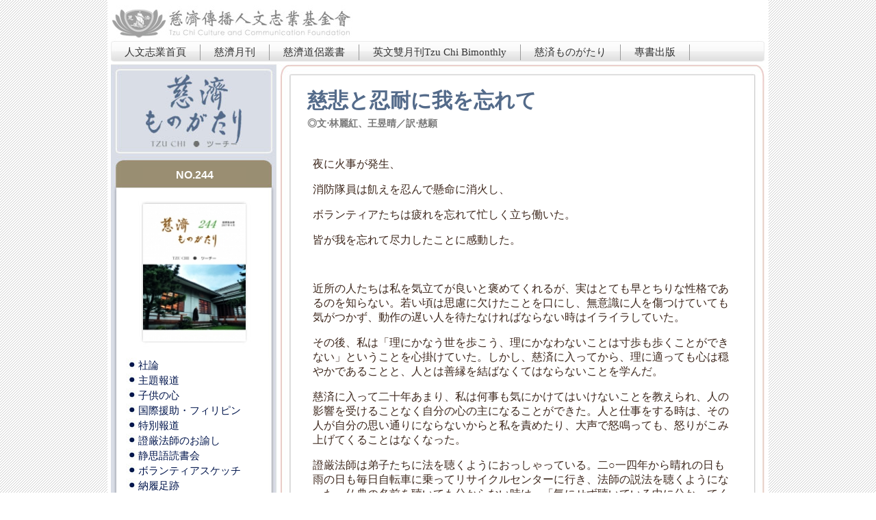

--- FILE ---
content_type: text/html; charset=UTF-8
request_url: https://web.tzuchiculture.org.tw/?book=NO.244&mmtcj=4799
body_size: 4401
content:
<!DOCTYPE html PUBLIC "-//W3C//DTD XHTML 1.0 Transitional//EN" "http://www.w3.org/TR/xhtml1/DTD/xhtml1-transitional.dtd">
<html xmlns="http://www.w3.org/1999/xhtml" style="height:100%;">
<head>
<meta http-equiv="Content-Type" content="text/html; charset=UTF-8" />
<title>慈濟傳播人文志業基金會</title>
<script src="js/analytics_tcj.js"></script>

<link rel="shortcut icon" href="./images/favicon.ico" type="image/x-icon" />
<link href="css/style.css" rel="stylesheet" type="text/css" />
<link rel="stylesheet" type="text/css" href="css/jqbanner.css" media="screen"/>
<script src="js/bannerjquery.min.js" type="text/javascript"></script>    
<script src="js/jqbanner.js" type="text/javascript"></script>

<style type="text/css">
body {
	background-image: url(images/bg.png);
}
</style>
<script src="js/jquery-1.5.1.min.js"></script>
<script type="text/javascript">
	$(function(){
		// 幫 #menu li 加上 hover 事件
		$('#menu>li').hover(function(){
			// 先找到 li 中的子選單
			var _this = $(this),
				_subnav = _this.children('ul');
			
			// 變更目前母選項的背景顏色
			// 同時淡入子選單(如果有的話)
			_this.css('backgroundColor', '#ffffff');
			_subnav.stop(true, true).fadeIn(400);
		} , function(){
			// 變更目前母選項的背景顏色
			// 同時淡出子選單(如果有的話)
			// 也可以把整句拆成上面的寫法
			$(this).css('backgroundColor', '').children('ul').stop(true, true).fadeOut(400);
		});
		
		// 取消超連結的虛線框
		$('a').focus(function(){
			this.blur();
		});
	});
</script>
<script language="javascript"> 
window.onload=function(){ 
var pheight= $('#pmain').height(); 
$('#lmenu').height(pheight-600); 
}; 
</script> 
</head>

<body>
<table width="966" height="100%" border="0" align="center" cellpadding="0" cellspacing="0" bgcolor="#FFFFFF">
<tr>
		<td id="pmain" rowspan="12" width="5" height="100%" style="background-image: url(images/monthlytcj_page_01.jpg);" valign="top" align="left">
			</td>
		<td colspan="9">
			<a href="http://www.tzuchiculture.org.tw"><img src="./images/header.jpg" alt="慈濟傳播人文志業基金會" border="0"/></a>
						<table width="100%" border="0" cellspacing="0" cellpadding="0">
			<tr>
			<td align="left">
			<ul id="menu">
			<li><a href="http://www.tzuchiculture.org.tw" target="_blank">人文志業首頁</a></li>
						<li><a href="./index.php?s=2" target="_self">
						慈濟月刊</a>
								</li>
							<li><a href="./index.php?s=3" target="_self">
						慈濟道侶叢書</a>
								</li>
							<li><a href="./index.php?s=5" target="_self">
						英文雙月刊Tzu Chi Bimonthly</a>
								</li>
							<li><a href="./index.php?s=7" target="_self">
						慈済ものがたり</a>
								</li>
							<li><a href="https://store.tzuchiculture.org.tw/index.php/book/book-19.html" target="_blank">
						專書出版</a>
								</li>
							</ul>       
			</td>
			</tr>
			</table>			
			</td>
		<td rowspan="12" width="5" height="100%" style="background-image: url(images/monthlytcj_page_03.jpg);">
			</td>
		<td>
			<img src="images/tcej_rr.gif" width="1" height="90" alt=""></td>
	</tr>
	<tr>
		<td colspan="9" valign="top" align="left">
			<img src="images/monthlytcj_page_04.jpg" width="955" height="5" alt=""></td>
		<td>
			<img src="images/tcej_rr.gif" width="1" height="5" alt=""></td>
	</tr>
	<tr>
		<td colspan="5" rowspan="2">
			<a href="./?s=7"><img src="images/monthlytcj_logo.jpg" width="244" height="135" border="0" alt=""></a></td>
		<td rowspan="8" width="4" height="853" style="background-image: url(images/monthlytcj_page_06.jpg);">
			</td>
		<td colspan="3">
			<img src="images/monthlytcj_page_07.jpg" width="707" height="37" alt=""></td>
		<td>
			<img src="images/tcej_rr.gif" width="1" height="37" alt=""></td>
	</tr>
	<tr>
		<td rowspan="7" width="39" height="100%" style="background-image: url(images/monthlytcj_page_08.jpg);" valign="top" align="left">
			</td>
		<td width="629" height="100%" rowspan="7" bgcolor="#FFFFFF" valign="top" align="left">
			<table width="100%" border="0" align="center" cellpadding="0" cellspacing="0">
							  <tr>
					<td class="monthlytcj_content_title">慈悲と忍耐に我を忘れて</td>
				  </tr>
				  <tr>
					<td class="monthlytcj_content_author">◎文‧林麗紅、王昱晴／訳‧慈願</td>				  </tr>
				  <tr>
					<td height="16px"></td>
				  </tr>
				  <tr>
					<td class="monthlytcj_content01"><p>
	夜に火事が発生、</p>
<p>
	消防隊員は飢えを忍んで懸命に消火し、</p>
<p>
	ボランティアたちは疲れを忘れて忙しく立ち働いた。</p>
<p>
	皆が我を忘れて尽力したことに感動した。</p>
<p>
	&nbsp;</p>
<p>
	近所の人たちは私を気立てが良いと褒めてくれるが、実はとても早とちりな性格であるのを知らない。若い頃は思慮に欠けたことを口にし、無意識に人を傷つけていても気がつかず、動作の遅い人を待たなければならない時はイライラしていた。</p>
<p>
	その後、私は「理にかなう世を歩こう、理にかなわないことは寸歩も歩くことができない」ということを心掛けていた。しかし、慈済に入ってから、理に適っても心は穏やかであることと、人とは善縁を結ばなくてはならないことを学んだ。</p>
<p>
	慈済に入って二十年あまり、私は何事も気にかけてはいけないことを教えられ、人の影響を受けることなく自分の心の主になることができた。人と仕事をする時は、その人が自分の思い通りにならないからと私を責めたり、大声で怒鳴っても、怒りがこみ上げてくることはなくなった。</p>
<p>
	證厳法師は弟子たちに法を聴くようにおっしゃっている。二○一四年から晴れの日も雨の日も毎日自転車に乗ってリサイクルセンターに行き、法師の説法を聴くようになった。仏典の名前を聴いても分からない時は、「気にせず聴いている中に分かってくる」と思うと、気分が軽くなる。</p>
<p>
	七十歳近いで地域ボランティアの幹部を務めさせていただいている自分を励まし、法を聞き、慧命を充実させている。法を生活の中に生かして、多くのボランティア仲間と共に人心の浄化と善行に努めようと決心している。</p>
<p>
	&nbsp;</p>
<p>
	菩薩道の基本試練</p>
<p>
	&nbsp;</p>
<p>
	ある日、花蓮慈済病院でボランティアの仕事を終えて家に帰る途中、近くで濃い煙があがっているのが見え、間もなく消防車がサイレンを鳴らしながら走り去った。私もすぐに走って行って見ると、工場から火事が発生したことを知った。すぐに近隣のボランティアに知らせて、お茶と食事の用意をした。</p>
<p>
	私たちは消防士たちに飲み物と弁当をあげたが、彼らは消火で手いっぱいで食事どころではなかった。あちこちから火の手が上がる度に、ホースの位置を変えるよう叫び声が聞こえ、夜中の十二時にやっと鎮火した。</p>
<p>
	その中の一人の地域消防団員は骨髄ドナーで、「骨髄を提供した後も健康に変わりがなく、十年以上も消防団員として山にも駆け上がっていますよ」と言っていた。</p>
<p>
	火災が鎮火した後、現場を見回ったボランティアたちは、一晩濃霧の中を駆け回っていた後も片付けをしていたのだ。このように我を忘れ自分を放下したことは、私たちが菩薩道を歩く上での基本試練である。忍耐と無私の愛で奉仕したのだ。。</p>
<p>
	朝の説法の時、法師は《法華経・法師品第十》に出てくる「如来室者、一切衆生中大慈悲心是。如来衣者、柔和忍辱心是。如来座者、一切法空是」という一文を取り上げられた。法師は「鋭い利器は慈悲を以て首(主)とし、忍辱を以て基となし、説法は忘我を以て本となす。諸法を行う所に座はなく、この三法を行えば自利他利が叶う」と解釈された。</p>
<p>
	その夜、皆がすかさず我を忘れて尽力したことが何よりの実証でだった。「三法(慈悲心、忍辱の心、忘我の心)」を堅くて守ってこそ、自利と利他になることができたのだと思った。慈済の道においても永遠に道心を堅く護り、法師に追随して修行が成就することを願う。</p>
<p>
	&nbsp;</p>
<p>
	　(慈済月刊六〇三期より)</p>
</td>				  </tr>
						</table>		
		</td>
		<td rowspan="7" width="39" height="100%" style="background-image: url(images/monthlytcj_page_10.jpg);" valign="top" align="left">
			</td>
		<td>
			<img src="images/tcej_rr.gif" width="1" height="98" alt=""></td>
	</tr>
	<tr>
		<td colspan="5" valign="top" align="left">
			<img src="images/monthlytcj_page_11.jpg" width="244" height="14" alt=""></td>
		<td valign="top" align="left">
			<img src="images/tcej_rr.gif" width="1" height="14" alt=""></td>
	</tr>
	<tr>
		<td colspan="2" rowspan="4">
			<img src="images/monthlytcj_page_12.jpg" width="47" height="279" alt=""></td>
		<td width="150" height="24" bgcolor="#9A8E72" class="monthlytcj_title01">NO.244</td>
		<td colspan="2" rowspan="4">
			<img src="images/monthlytcj_page_14.jpg" width="47" height="279" alt=""></td>
		<td>
			<img src="images/tcej_rr.gif" width="1" height="24" alt=""></td>
	</tr>
	<tr>
		<td valign="top" align="left">
			<img src="images/monthlytcj_page_15.jpg" width="150" height="31" alt=""></td>
		<td valign="top" align="left">
			<img src="images/tcej_rr.gif" width="1" height="31" alt=""></td>
	</tr>
	<tr>
		<td valign="top" align="left">
			<a href="./?book=NO.244&matcj=4756"><img src="files/file_category/4756_s.jpg" width="150" height="200" border="0" alt=""></a></td>
		<td valign="top" align="left">
			<img src="images/tcej_rr.gif" width="1" height="200" alt=""></td>
	</tr>
	<tr>
		<td valign="top" align="left">
			<img src="images/monthlytcj_page_17.jpg" width="150" height="24" alt=""></td>
		<td valign="top" align="left">
			<img src="images/tcej_rr.gif" width="1" height="24" alt=""></td>
	</tr>
	<tr>
		<td width="22" height="100%" style="background-image: url(images/monthlytcj_page_18.jpg);" valign="top" align="left">
			</td>
		<td width="200" height="100%" colspan="3" bgcolor="#FFFFFF" valign="top" align="left">
			<table width="100%" height="100%" border="0" align="center" cellpadding="0" cellspacing="0">
			  <tr>
				<td bgcolor="#FFFFFF" height="100%" valign="top" align="left" id="lmenu">
											<div class="monthlytce_page_left_spot" valign="top" align="left">
							<img src="images/tcej_spot.jpg" alt="">
						</div>
						<div class="monthlytcj_page_left_title" valign="top" align="left">
							<a href="./?book=NO.244&mmtcj=4819">社論</a>
						</div>
											<div class="monthlytce_page_left_spot" valign="top" align="left">
							<img src="images/tcej_spot.jpg" alt="">
						</div>
						<div class="monthlytcj_page_left_title" valign="top" align="left">
							<a href="./?book=NO.244&mmtcj=4815">主題報道</a>
						</div>
											<div class="monthlytce_page_left_spot" valign="top" align="left">
							<img src="images/tcej_spot.jpg" alt="">
						</div>
						<div class="monthlytcj_page_left_title" valign="top" align="left">
							<a href="./?book=NO.244&mmtcj=4813">子供の心</a>
						</div>
											<div class="monthlytce_page_left_spot" valign="top" align="left">
							<img src="images/tcej_spot.jpg" alt="">
						</div>
						<div class="monthlytcj_page_left_title" valign="top" align="left">
							<a href="./?book=NO.244&mmtcj=4811">国際援助・フィリピン</a>
						</div>
											<div class="monthlytce_page_left_spot" valign="top" align="left">
							<img src="images/tcej_spot.jpg" alt="">
						</div>
						<div class="monthlytcj_page_left_title" valign="top" align="left">
							<a href="./?book=NO.244&mmtcj=4809">特別報道</a>
						</div>
											<div class="monthlytce_page_left_spot" valign="top" align="left">
							<img src="images/tcej_spot.jpg" alt="">
						</div>
						<div class="monthlytcj_page_left_title" valign="top" align="left">
							<a href="./?book=NO.244&mmtcj=4807">證厳法師のお諭し</a>
						</div>
											<div class="monthlytce_page_left_spot" valign="top" align="left">
							<img src="images/tcej_spot.jpg" alt="">
						</div>
						<div class="monthlytcj_page_left_title" valign="top" align="left">
							<a href="./?book=NO.244&mmtcj=4805">静思語読書会</a>
						</div>
											<div class="monthlytce_page_left_spot" valign="top" align="left">
							<img src="images/tcej_spot.jpg" alt="">
						</div>
						<div class="monthlytcj_page_left_title" valign="top" align="left">
							<a href="./?book=NO.244&mmtcj=4803">ボランティアスケッチ</a>
						</div>
											<div class="monthlytce_page_left_spot" valign="top" align="left">
							<img src="images/tcej_spot.jpg" alt="">
						</div>
						<div class="monthlytcj_page_left_title" valign="top" align="left">
							<a href="./?book=NO.244&mmtcj=4801">納履足跡</a>
						</div>
											<div class="monthlytce_page_left_spot" valign="top" align="left">
							<img src="images/tcej_spot.jpg" alt="">
						</div>
						<div class="monthlytcj_page_left_title" valign="top" align="left">
							<a href="./?book=NO.244&mmtcj=4799">法を聞く心得</a>
						</div>
											<div class="monthlytce_page_left_spot" valign="top" align="left">
							<img src="images/tcej_spot.jpg" alt="">
						</div>
						<div class="monthlytcj_page_left_title" valign="top" align="left">
							<a href="./?book=NO.244&mmtcj=4797">慈済大事記三月</a>
						</div>
						
				</td>
			  </tr>
			</table>
		</td>
		<td width="22" height="100%" style="background-image: url(images/monthlytcj_page_20.jpg);" valign="top" align="left">
			</td>
		<td valign="top" align="left">
			<img src="images/tcej_rr.gif" width="1" height="425" alt=""></td>
	</tr>
	<tr>
		<td colspan="9">
			<img src="images/monthlytcj_page_21.jpg" width="955" height="31" alt=""></td>
		<td>
			<img src="images/tcej_rr.gif" width="1" height="31" alt=""></td>
	</tr>
	<tr>
		<td colspan="9">
			<img src="images/fotter.jpg" width="955" height="60" alt=""></td>
		<td>
			<img src="images/tcej_rr.gif" width="1" height="60" alt=""></td>
	</tr>
	<tr>
		<td>
			<img src="images/tcej_rr.gif" width="5" height="1" alt=""></td>
		<td>
			<img src="images/tcej_rr.gif" width="22" height="1" alt=""></td>
		<td>
			<img src="images/tcej_rr.gif" width="25" height="1" alt=""></td>
		<td>
			<img src="images/tcej_rr.gif" width="150" height="1" alt=""></td>
		<td>
			<img src="images/tcej_rr.gif" width="25" height="1" alt=""></td>
		<td>
			<img src="images/tcej_rr.gif" width="22" height="1" alt=""></td>
		<td>
			<img src="images/tcej_rr.gif" width="4" height="1" alt=""></td>
		<td>
			<img src="images/tcej_rr.gif" width="39" height="1" alt=""></td>
		<td>
			<img src="images/tcej_rr.gif" width="629" height="1" alt=""></td>
		<td>
			<img src="images/tcej_rr.gif" width="39" height="1" alt=""></td>
		<td>
			<img src="images/tcej_rr.gif" width="5" height="1" alt=""></td>
		<td></td>
	</tr>
</table>
<script defer src="https://static.cloudflareinsights.com/beacon.min.js/vcd15cbe7772f49c399c6a5babf22c1241717689176015" integrity="sha512-ZpsOmlRQV6y907TI0dKBHq9Md29nnaEIPlkf84rnaERnq6zvWvPUqr2ft8M1aS28oN72PdrCzSjY4U6VaAw1EQ==" data-cf-beacon='{"version":"2024.11.0","token":"f0f742a6598140c5901baf93339ca26b","r":1,"server_timing":{"name":{"cfCacheStatus":true,"cfEdge":true,"cfExtPri":true,"cfL4":true,"cfOrigin":true,"cfSpeedBrain":true},"location_startswith":null}}' crossorigin="anonymous"></script>
</body>
</html>


--- FILE ---
content_type: text/plain
request_url: https://www.google-analytics.com/j/collect?v=1&_v=j102&a=1797249050&t=pageview&_s=1&dl=https%3A%2F%2Fweb.tzuchiculture.org.tw%2F%3Fbook%3DNO.244%26mmtcj%3D4799&ul=en-us%40posix&dt=%E6%85%88%E6%BF%9F%E5%82%B3%E6%92%AD%E4%BA%BA%E6%96%87%E5%BF%97%E6%A5%AD%E5%9F%BA%E9%87%91%E6%9C%83&sr=1280x720&vp=1280x720&_u=IEBAAEABAAAAACAAI~&jid=1664024504&gjid=1542290087&cid=1015181173.1768720311&tid=UA-37858212-13&_gid=1510272514.1768720311&_r=1&_slc=1&z=763700524
body_size: -453
content:
2,cG-D4P746MPXY